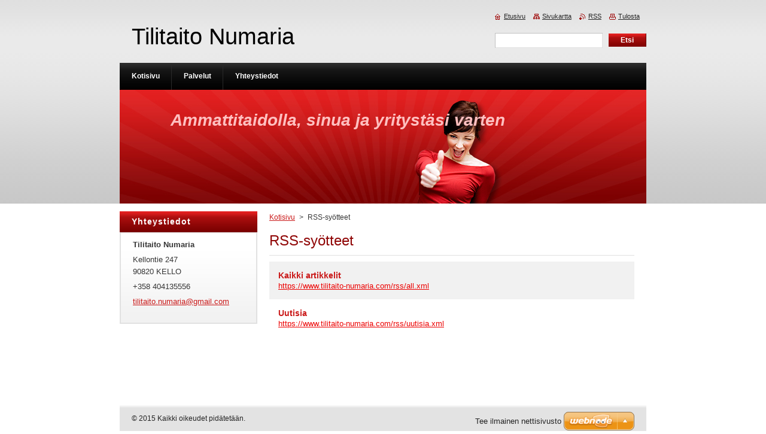

--- FILE ---
content_type: text/html; charset=UTF-8
request_url: https://www.tilitaito-numaria.com/rss/
body_size: 7057
content:
<!--[if lte IE 9]><!DOCTYPE HTML PUBLIC "-//W3C//DTD HTML 4.01 Transitional//EN" "https://www.w3.org/TR/html4/loose.dtd"><![endif]-->
<!DOCTYPE html>
<!--[if IE]><html class="ie" lang="fi"><![endif]-->
<!--[if gt IE 9]><!--> 
<html lang="fi">
<!--<![endif]-->
    <head>
        <!--[if lt IE 8]><meta http-equiv="X-UA-Compatible" content="IE=EmulateIE7"><![endif]--><!--[if IE 8]><meta http-equiv="X-UA-Compatible" content="IE=EmulateIE8"><![endif]--><!--[if IE 9]><meta http-equiv="X-UA-Compatible" content="IE=EmulateIE9"><![endif]-->
        <base href="https://www.tilitaito-numaria.com/">
  <meta charset="utf-8">
  <meta name="description" content="">
  <meta name="keywords" content="">
  <meta name="generator" content="Webnode">
  <meta name="apple-mobile-web-app-capable" content="yes">
  <meta name="apple-mobile-web-app-status-bar-style" content="black">
  <meta name="format-detection" content="telephone=no">
    <link rel="icon" type="image/svg+xml" href="/favicon.svg" sizes="any">  <link rel="icon" type="image/svg+xml" href="/favicon16.svg" sizes="16x16">  <link rel="icon" href="/favicon.ico"><link rel="canonical" href="https://www.tilitaito-numaria.com/rss/">
<script type="text/javascript">(function(i,s,o,g,r,a,m){i['GoogleAnalyticsObject']=r;i[r]=i[r]||function(){
			(i[r].q=i[r].q||[]).push(arguments)},i[r].l=1*new Date();a=s.createElement(o),
			m=s.getElementsByTagName(o)[0];a.async=1;a.src=g;m.parentNode.insertBefore(a,m)
			})(window,document,'script','//www.google-analytics.com/analytics.js','ga');ga('create', 'UA-797705-6', 'auto',{"name":"wnd_header"});ga('wnd_header.set', 'dimension1', 'W1');ga('wnd_header.set', 'anonymizeIp', true);ga('wnd_header.send', 'pageview');var pageTrackerAllTrackEvent=function(category,action,opt_label,opt_value){ga('send', 'event', category, action, opt_label, opt_value)};</script>
  <link rel="alternate" type="application/rss+xml" href="https://tilitaito-numaria.com/rss/all.xml" title="View all articles">
<!--[if lte IE 9]><style type="text/css">.cke_skin_webnode iframe {vertical-align: baseline !important;}</style><![endif]-->
        <title>RSS-syötteet :: Tilitaito Numaria</title>
        <meta name="robots" content="index, follow">
        <meta name="googlebot" content="index, follow">
        <link href="https://d11bh4d8fhuq47.cloudfront.net/_system/skins/v8/50000922/css/style.css" rel="stylesheet" type="text/css" media="screen,projection,handheld,tv">
        <link href="https://d11bh4d8fhuq47.cloudfront.net/_system/skins/v8/50000922/css/print.css" rel="stylesheet" type="text/css" media="print">
        <script type="text/javascript" src="https://d11bh4d8fhuq47.cloudfront.net/_system/skins/v8/50000922/js/functions.js"></script>
        <!--[if IE]>
            <script type="text/javascript" src="https://d11bh4d8fhuq47.cloudfront.net/_system/skins/v8/50000922/js/functions-ie.js"></script>
        <![endif]-->
    
				<script type="text/javascript">
				/* <![CDATA[ */
					
					if (typeof(RS_CFG) == 'undefined') RS_CFG = new Array();
					RS_CFG['staticServers'] = new Array('https://d11bh4d8fhuq47.cloudfront.net/');
					RS_CFG['skinServers'] = new Array('https://d11bh4d8fhuq47.cloudfront.net/');
					RS_CFG['filesPath'] = 'https://www.tilitaito-numaria.com/_files/';
					RS_CFG['filesAWSS3Path'] = 'https://4d856b2a12.cbaul-cdnwnd.com/d040ee15003e59fe75ed3901e9c7450a/';
					RS_CFG['lbClose'] = 'Sulje';
					RS_CFG['skin'] = 'default';
					if (!RS_CFG['labels']) RS_CFG['labels'] = new Array();
					RS_CFG['systemName'] = 'Webnode';
						
					RS_CFG['responsiveLayout'] = 0;
					RS_CFG['mobileDevice'] = 0;
					RS_CFG['labels']['copyPasteSource'] = 'Lue lisää:';
					
				/* ]]> */
				</script><style type="text/css">/* <![CDATA[ */#ggi089f1 {position: absolute;font-size: 13px !important;font-family: "Arial", helvetica, sans-serif !important;white-space: nowrap;z-index: 2147483647;-webkit-user-select: none;-khtml-user-select: none;-moz-user-select: none;-o-user-select: none;user-select: none;}#cbabga7e1e4jd3 {position: relative;top: -14px;}* html #cbabga7e1e4jd3 { top: -11px; }#cbabga7e1e4jd3 a { text-decoration: none !important; }#cbabga7e1e4jd3 a:hover { text-decoration: underline !important; }#db8k3bo5 {z-index: 2147483647;display: inline-block !important;font-size: 16px;padding: 7px 59px 9px 59px;background: transparent url(https://d11bh4d8fhuq47.cloudfront.net/img/footer/footerButtonWebnodeHover.png?ph=4d856b2a12) top left no-repeat;height: 18px;cursor: pointer;}* html #db8k3bo5 { height: 36px; }#db8k3bo5:hover { background: url(https://d11bh4d8fhuq47.cloudfront.net/img/footer/footerButtonWebnode.png?ph=4d856b2a12) top left no-repeat; }#ej2e74c118fbh4b { display: none; }#gb8umla3 {z-index: 3000;text-align: left !important;position: absolute;height: 88px;font-size: 13px !important;color: #ffffff !important;font-family: "Arial", helvetica, sans-serif !important;overflow: hidden;cursor: pointer;}#gb8umla3 a {color: #ffffff !important;}#lk3k34h1i1ta3 {color: #36322D !important;text-decoration: none !important;font-weight: bold !important;float: right;height: 31px;position: absolute;top: 19px;right: 15px;cursor: pointer;}#c69li92b154 { float: right; padding-right: 27px; display: block; line-height: 31px; height: 31px; background: url(https://d11bh4d8fhuq47.cloudfront.net/img/footer/footerButton.png?ph=4d856b2a12) top right no-repeat; white-space: nowrap; }#hsug454 { position: relative; left: 1px; float: left; display: block; width: 15px; height: 31px; background: url(https://d11bh4d8fhuq47.cloudfront.net/img/footer/footerButton.png?ph=4d856b2a12) top left no-repeat; }#lk3k34h1i1ta3:hover { color: #36322D !important; text-decoration: none !important; }#lk3k34h1i1ta3:hover #c69li92b154 { background: url(https://d11bh4d8fhuq47.cloudfront.net/img/footer/footerButtonHover.png?ph=4d856b2a12) top right no-repeat; }#lk3k34h1i1ta3:hover #hsug454 { background: url(https://d11bh4d8fhuq47.cloudfront.net/img/footer/footerButtonHover.png?ph=4d856b2a12) top left no-repeat; }#f85e844ef8f69 {padding-right: 11px;padding-right: 11px;float: right;height: 60px;padding-top: 18px;background: url(https://d11bh4d8fhuq47.cloudfront.net/img/footer/footerBubble.png?ph=4d856b2a12) top right no-repeat;}#ccplr6rdbbec {float: left;width: 18px;height: 78px;background: url(https://d11bh4d8fhuq47.cloudfront.net/img/footer/footerBubble.png?ph=4d856b2a12) top left no-repeat;}* html #db8k3bo5 { filter: progid:DXImageTransform.Microsoft.AlphaImageLoader(src='https://d11bh4d8fhuq47.cloudfront.net/img/footer/footerButtonWebnode.png?ph=4d856b2a12'); background: transparent; }* html #db8k3bo5:hover { filter: progid:DXImageTransform.Microsoft.AlphaImageLoader(src='https://d11bh4d8fhuq47.cloudfront.net/img/footer/footerButtonWebnodeHover.png?ph=4d856b2a12'); background: transparent; }* html #f85e844ef8f69 { height: 78px; background-image: url(https://d11bh4d8fhuq47.cloudfront.net/img/footer/footerBubbleIE6.png?ph=4d856b2a12);  }* html #ccplr6rdbbec { background-image: url(https://d11bh4d8fhuq47.cloudfront.net/img/footer/footerBubbleIE6.png?ph=4d856b2a12);  }* html #c69li92b154 { background-image: url(https://d11bh4d8fhuq47.cloudfront.net/img/footer/footerButtonIE6.png?ph=4d856b2a12); }* html #hsug454 { background-image: url(https://d11bh4d8fhuq47.cloudfront.net/img/footer/footerButtonIE6.png?ph=4d856b2a12); }* html #lk3k34h1i1ta3:hover #rbcGrSigTryButtonRight { background-image: url(https://d11bh4d8fhuq47.cloudfront.net/img/footer/footerButtonHoverIE6.png?ph=4d856b2a12);  }* html #lk3k34h1i1ta3:hover #rbcGrSigTryButtonLeft { background-image: url(https://d11bh4d8fhuq47.cloudfront.net/img/footer/footerButtonHoverIE6.png?ph=4d856b2a12);  }/* ]]> */</style><script type="text/javascript" src="https://d11bh4d8fhuq47.cloudfront.net/_system/client/js/compressed/frontend.package.1-3-108.js?ph=4d856b2a12"></script><style type="text/css">#content .diskuze label.postTextLabel {display: inherit !important;}</style></head>
    <body>
    <div id="siteBg">
        <div id="site">
            
            <div id="logozone">
                <div id="logo"><a href="home/" title="Etusivulle"><span id="rbcSystemIdentifierLogo">Tilitaito Numaria</span></a></div>            </div>

            <div class="cleaner"><!-- / --></div>

            <!-- HEADER -->
            <div id="header">
                <div class="illustration">
                    <p id="moto"><span id="rbcCompanySlogan" class="rbcNoStyleSpan">Ammattitaidolla, sinua ja yritystäsi varten</span></p>
                    <img src="https://d11bh4d8fhuq47.cloudfront.net/_system/skins/v8/50000922/img/illustration.jpg?ph=4d856b2a12" width="880" height="190" alt="">                </div>
            </div>
            <!-- /HEADER -->

            <div class="cleaner"><!-- / --></div>

            <!-- MAIN -->
            <div id="mainWide">
                <div id="mainContent">

                    <!-- CONTENT -->
                    <div id="content">

                        <!-- NAVIGATOR -->
                        <div id="pageNavigator" class="rbcContentBlock">        <div id="navizone" class="navigator">                       <a class="navFirstPage" href="/home/">Kotisivu</a>      <span><span> &gt; </span></span>          <span id="navCurrentPage">RSS-syötteet</span>               </div>              <div class="cleaner"><!-- / --></div>        </div>                        <!-- /NAVIGATOR -->

                        <div class="cleaner"><!-- / --></div>

                        
 
      <div class="box">
        <div class="boxTitle"><h1>RSS-syötteet</h1></div>
        <div class="boxContent">
        
				
		
			 <div class="item itemBg1">
					<h2 class="title"><a href="https://www.tilitaito-numaria.com/rss/all.xml" rel="nofollow">Kaikki artikkelit</a></h2>
					<a class="uri" href="https://www.tilitaito-numaria.com/rss/all.xml" rel="nofollow">https://www.tilitaito-numaria.com/rss/all.xml</a>
				</div>

		

			<div class="cleaner"><!-- / --></div>

				
		
			 <div class="item itemBg0">
					<h2 class="title"><a href="https://www.tilitaito-numaria.com/rss/uutisia.xml" rel="nofollow">Uutisia</a></h2>
					<a class="uri" href="https://www.tilitaito-numaria.com/rss/uutisia.xml" rel="nofollow">https://www.tilitaito-numaria.com/rss/uutisia.xml</a>
				</div>

		
		                       
        </div>
      </div>
      
      <div class="cleaner"><!-- / --></div>
	
		
                    </div>
                    <!-- /CONTENT -->

                    <!-- SIDEBAR -->
                    <div id="sidebar">
                        <div id="sidebarContent">

                            
                            
                            <div class="cleaner"><!-- / --></div>

                            <!-- CONTACT -->
                            

      <div class="box contact">
        <div class="boxTitle"><h2>Yhteystiedot</h2></div>
        <div class="boxContentBorder"><div class="boxContent">
          
		

      <p><strong>Tilitaito Numaria</strong></p>
      
      
      <p class="address">Kellontie 247<br />
90820 KELLO</p>

	            
      
      
      <p class="phone">+358 404135556</p>

	
      
	
	    <p class="email"><a href="&#109;&#97;&#105;&#108;&#116;&#111;:&#116;&#105;&#108;&#105;&#116;&#97;&#105;&#116;&#111;&#46;&#110;&#117;&#109;&#97;&#114;&#105;&#97;&#64;&#103;&#109;&#97;&#105;&#108;&#46;&#99;&#111;&#109;"><span id="rbcContactEmail">&#116;&#105;&#108;&#105;&#116;&#97;&#105;&#116;&#111;&#46;&#110;&#117;&#109;&#97;&#114;&#105;&#97;&#64;&#103;&#109;&#97;&#105;&#108;&#46;&#99;&#111;&#109;</span></a></p>

	           

		
                   
        </div></div>
      </div> 

					
                            <!-- /CONTACT -->

                        </div>
                    </div>
                    <!-- /SIDEBAR -->

                    <hr class="cleaner">

                </div><!-- mainContent -->

            </div>
            <!-- MAIN -->
            
            <!-- MENU -->
            <script type="text/javascript">
            /* <![CDATA[ */
                RubicusFrontendIns.addAbsoluteHeaderBlockId('menuzone');
            /* ]]> */
            </script>

            


      <div id="menuzone">


		<ul class="menu">
	<li class="first">
  
      <a href="/home/">
    
      <span>Kotisivu</span>
      
  </a>
  
  </li>
	<li>
  
      <a href="/palvelut/">
    
      <span>Palvelut</span>
      
  </a>
  
  
	<ul class="level1">
		<li class="first last">
  
      <a href="/palvelut/kirjanpito/">
    
      <span>Kirjanpito</span>
      
  </a>
  
  </li>
	</ul>
	</li>
	<li class="last">
  
      <a href="/yhteystiedot/">
    
      <span>Yhteystiedot</span>
      
  </a>
  
  </li>
</ul>

      </div>

					
            <!-- /MENU -->

            <!-- FOOTER -->
            <div id="footer">
                <div id="footerContent">
                    <div id="footerLeft">
                        <span id="rbcFooterText" class="rbcNoStyleSpan">© 2015 Kaikki oikeudet pidätetään.</span>                    </div>
                    <div id="footerRight">
                        <span class="rbcSignatureText"><a href="https://www.webnode.fi?utm_source=text&amp;utm_medium=footer&amp;utm_campaign=free2" rel="nofollow">Tee ilmainen nettisivusto</a><a id="db8k3bo5" href="https://www.webnode.fi?utm_source=button&amp;utm_medium=footer&amp;utm_campaign=free2" rel="nofollow"><span id="ej2e74c118fbh4b">Webnode</span></a></span>                    </div>
                </div>
            </div>
            <!-- /FOOTER -->

            <!-- SEARCH -->
            

		  <div id="searchBox">            

		<form action="/search/" method="get" id="fulltextSearch">
        
        <label for="fulltextSearchText">Hakusivu</label>
        <input type="text" name="text" id="fulltextSearchText">
        <input id="fulltextSearchButton" type="submit" value="Etsi">
        <div class="cleaner"><!-- / --></div> 

		</form>

      </div>

		            <!-- /SEARCH -->

            <table id="links"><tr><td>
                <!-- LANG -->
                <div id="lang">
                    <div id="languageSelect"></div>			
                </div>
                <!-- /LANG -->
            </td><td>
                <!-- LINKS -->
                <div id="link">
                    <span class="homepage"><a href="home/" title="Etusivulle">Etusivu</a></span>
                    <span class="sitemap"><a href="/sitemap/" title="Siirry sivukarttaan">Sivukartta</a></span>
                    <span class="rss"><a href="/rss/" title="RSS-syötteet">RSS</a></span>
                    <span class="print"><a href="#" onclick="window.print(); return false;" title="Tulosta sivu">Tulosta</a></span>
                </div>
                <!-- /LINKS -->
            </td></tr></table>

        </div>
    </div>

    <script src="https://d11bh4d8fhuq47.cloudfront.net/_system/skins/v8/50000922/js/Menu.js" type="text/javascript"></script>

    <script type="text/javascript">
    /* <![CDATA[ */

        build_menu();

    /* ]]> */
    </script>

    <script type="text/javascript">
    /* <![CDATA[ */

        RubicusFrontendIns.addObserver
	({
            onContentChange: function ()
            {
                RubicusFrontendIns.faqInit('faq', 'answerBlock');

                build_menu();
                setContentSize();
            },

            onStartSlideshow: function()
            {
                $('slideshowControl').innerHTML	= '<span>Tauko<'+'/span>';
		$('slideshowControl').title = 'Pysäyttää diaesityksen';
		$('slideshowControl').onclick = RubicusFrontendIns.stopSlideshow.bind(RubicusFrontendIns);
            },

            onStopSlideshow: function()
            {
                $('slideshowControl').innerHTML	= '<span>Diaesitys<'+'/span>';
		$('slideshowControl').title = 'Aloita diaesitys';
		$('slideshowControl').onclick = RubicusFrontendIns.startSlideshow.bind(RubicusFrontendIns);
            },

            onShowImage: function()
            {
                if (RubicusFrontendIns.isSlideshowMode())
		{
                    $('slideshowControl').innerHTML = '<span>Tauko<'+'/span>';
                    $('slideshowControl').title	= 'Pysäyttää diaesityksen';
                    $('slideshowControl').onclick = RubicusFrontendIns.stopSlideshow.bind(RubicusFrontendIns);
		}
                setContentSize();
            }
	});

        if (!$('detailScript'))
        {
            window.onload = setContentSize;
        }
        document.body.onresize = setContentSize;
        window.onresize = setContentSize;

        RubicusFrontendIns.addFileToPreload('https://d11bh4d8fhuq47.cloudfront.net/_system/skins/v8/50000922/img/loading.gif');

        RubicusFrontendIns.addFileToPreload('https://d11bh4d8fhuq47.cloudfront.net/_system/skins/v8/50000922/img/menu_hover.png');
        RubicusFrontendIns.addFileToPreload('https://d11bh4d8fhuq47.cloudfront.net/_system/skins/v8/50000922/img/submenu_bg.png');
        RubicusFrontendIns.addFileToPreload('https://d11bh4d8fhuq47.cloudfront.net/_system/skins/v8/50000922/img/li.png');

    /* ]]> */
    </script>

  <div id="rbcFooterHtml"></div><div style="display: none;" id="ggi089f1"><span id="cbabga7e1e4jd3">&nbsp;</span></div><div id="gb8umla3" style="display: none;"><a href="https://www.webnode.fi?utm_source=window&amp;utm_medium=footer&amp;utm_campaign=free2" rel="nofollow"><div id="ccplr6rdbbec"><!-- / --></div><div id="f85e844ef8f69"><div><strong id="e63g2e5i">Luo omat kotisivut ilmaiseksi!</strong><br /><span id="cbg9d2f73">Se on helppoa ja onnistuu 5 minuutissa</span></div><span id="lk3k34h1i1ta3"><span id="hsug454"><!-- / --></span><span id="c69li92b154">Aloita heti</span></span></div></a></div><script type="text/javascript">/* <![CDATA[ */var geslow54gd = {sig: $('ggi089f1'),prefix: $('cbabga7e1e4jd3'),btn : $('db8k3bo5'),win : $('gb8umla3'),winLeft : $('ccplr6rdbbec'),winLeftT : $('f4h0i910'),winLeftB : $('hsmhbj36q'),winRght : $('f85e844ef8f69'),winRghtT : $('a4e13379'),winRghtB : $('fa8h1ecbydq8g'),tryBtn : $('lk3k34h1i1ta3'),tryLeft : $('hsug454'),tryRght : $('c69li92b154'),text : $('cbg9d2f73'),title : $('e63g2e5i')};geslow54gd.sig.appendChild(geslow54gd.btn);var bc5odk41i=0,e54507d751d=0,j24b456e5kfh=0,j07n8i7dg,vqnnpi26h0=$$('.rbcSignatureText')[0],em10hc811=false,gf157fa78a;function al06g5p333blq(){if (!em10hc811 && pageTrackerAllTrackEvent){pageTrackerAllTrackEvent('Signature','Window show - branch',geslow54gd.sig.getElementsByTagName('a')[0].innerHTML);em10hc811=true;}geslow54gd.win.show();j24b456e5kfh=geslow54gd.tryLeft.offsetWidth+geslow54gd.tryRght.offsetWidth+1;geslow54gd.tryBtn.style.width=parseInt(j24b456e5kfh)+'px';geslow54gd.text.parentNode.style.width = '';geslow54gd.winRght.style.width=parseInt(20+j24b456e5kfh+Math.max(geslow54gd.text.offsetWidth,geslow54gd.title.offsetWidth))+'px';geslow54gd.win.style.width=parseInt(geslow54gd.winLeft.offsetWidth+geslow54gd.winRght.offsetWidth)+'px';var wl=geslow54gd.sig.offsetLeft+geslow54gd.btn.offsetLeft+geslow54gd.btn.offsetWidth-geslow54gd.win.offsetWidth+12;if (wl<10){wl=10;}geslow54gd.win.style.left=parseInt(wl)+'px';geslow54gd.win.style.top=parseInt(e54507d751d-geslow54gd.win.offsetHeight)+'px';clearTimeout(j07n8i7dg);}function am27g2c3d(){j07n8i7dg=setTimeout('geslow54gd.win.hide()',1000);}function e168a3fa17g(){var ph = RubicusFrontendIns.photoDetailHandler.lightboxFixed?document.getElementsByTagName('body')[0].offsetHeight/2:RubicusFrontendIns.getPageSize().pageHeight;geslow54gd.sig.show();bc5odk41i=0;e54507d751d=0;if (vqnnpi26h0&&vqnnpi26h0.offsetParent){var obj=vqnnpi26h0;do{bc5odk41i+=obj.offsetLeft;e54507d751d+=obj.offsetTop;} while (obj = obj.offsetParent);}if ($('rbcFooterText')){geslow54gd.sig.style.color = $('rbcFooterText').getStyle('color');geslow54gd.sig.getElementsByTagName('a')[0].style.color = $('rbcFooterText').getStyle('color');}geslow54gd.sig.style.width=parseInt(geslow54gd.prefix.offsetWidth+geslow54gd.btn.offsetWidth)+'px';if (bc5odk41i<0||bc5odk41i>document.body.offsetWidth){bc5odk41i=(document.body.offsetWidth-geslow54gd.sig.offsetWidth)/2;}if (bc5odk41i>(document.body.offsetWidth*0.55)){geslow54gd.sig.style.left=parseInt(bc5odk41i+(vqnnpi26h0?vqnnpi26h0.offsetWidth:0)-geslow54gd.sig.offsetWidth)+'px';}else{geslow54gd.sig.style.left=parseInt(bc5odk41i)+'px';}if (e54507d751d<=0 || RubicusFrontendIns.photoDetailHandler.lightboxFixed){e54507d751d=ph-5-geslow54gd.sig.offsetHeight;}geslow54gd.sig.style.top=parseInt(e54507d751d-5)+'px';}function jibglfp0kz(){if (gf157fa78a){clearTimeout(gf157fa78a);}gf157fa78a = setTimeout('e168a3fa17g()', 10);}Event.observe(window,'load',function(){if (geslow54gd.win&&geslow54gd.btn){if (vqnnpi26h0){if (vqnnpi26h0.getElementsByTagName("a").length > 0){geslow54gd.prefix.innerHTML = vqnnpi26h0.innerHTML + '&nbsp;';}else{geslow54gd.prefix.innerHTML = '<a href="https://www.webnode.fi?utm_source=text&amp;utm_medium=footer&amp;utm_content=fi-branch-0&amp;utm_campaign=signature" rel="nofollow">'+vqnnpi26h0.innerHTML + '</a>&nbsp;';}vqnnpi26h0.style.visibility='hidden';}else{if (pageTrackerAllTrackEvent){pageTrackerAllTrackEvent('Signature','Missing rbcSignatureText','www.tilitaito-numaria.com');}}e168a3fa17g();setTimeout(e168a3fa17g, 500);setTimeout(e168a3fa17g, 1000);setTimeout(e168a3fa17g, 5000);Event.observe(geslow54gd.btn,'mouseover',al06g5p333blq);Event.observe(geslow54gd.win,'mouseover',al06g5p333blq);Event.observe(geslow54gd.btn,'mouseout',am27g2c3d);Event.observe(geslow54gd.win,'mouseout',am27g2c3d);Event.observe(geslow54gd.win,'click',function(){if (pageTrackerAllTrackEvent){pageTrackerAllTrackEvent('Signature','Window click - branch','Luo omat kotisivut ilmaiseksi!',0);}document/*j1h2bdf8114f*/.location.href='https://www.webnode.fi?utm_source=window&utm_medium=footer&utm_content=fi-branch-0&utm_campaign=signature';});Event.observe(window, 'resize', jibglfp0kz);Event.observe(document.body, 'resize', jibglfp0kz);RubicusFrontendIns.addObserver({onResize: jibglfp0kz});RubicusFrontendIns.addObserver({onContentChange: jibglfp0kz});RubicusFrontendIns.addObserver({onLightboxUpdate: e168a3fa17g});Event.observe(geslow54gd.btn, 'click', function(){if (pageTrackerAllTrackEvent){pageTrackerAllTrackEvent('Signature','Button click - branch',geslow54gd.sig.getElementsByTagName('a')[0].innerHTML);}});Event.observe(geslow54gd.tryBtn, 'click', function(){if (pageTrackerAllTrackEvent){pageTrackerAllTrackEvent('Signature','Try Button click - branch','Luo omat kotisivut ilmaiseksi!',0);}});}});RubicusFrontendIns.addFileToPreload('https://d11bh4d8fhuq47.cloudfront.net/img/footer/footerButtonWebnode.png?ph=4d856b2a12');RubicusFrontendIns.addFileToPreload('https://d11bh4d8fhuq47.cloudfront.net/img/footer/footerButton.png?ph=4d856b2a12');RubicusFrontendIns.addFileToPreload('https://d11bh4d8fhuq47.cloudfront.net/img/footer/footerButtonHover.png?ph=4d856b2a12');RubicusFrontendIns.addFileToPreload('https://d11bh4d8fhuq47.cloudfront.net/img/footer/footerBubble.png?ph=4d856b2a12');if (Prototype.Browser.IE){RubicusFrontendIns.addFileToPreload('https://d11bh4d8fhuq47.cloudfront.net/img/footer/footerBubbleIE6.png?ph=4d856b2a12');RubicusFrontendIns.addFileToPreload('https://d11bh4d8fhuq47.cloudfront.net/img/footer/footerButtonHoverIE6.png?ph=4d856b2a12');}RubicusFrontendIns.copyLink = 'https://www.webnode.fi';RS_CFG['labels']['copyPasteBackLink'] = 'Luo oma kotisivusi ilmaiseksi:';/* ]]> */</script><script type="text/javascript">var keenTrackerCmsTrackEvent=function(id){if(typeof _jsTracker=="undefined" || !_jsTracker){return false;};try{var name=_keenEvents[id];var keenEvent={user:{u:_keenData.u,p:_keenData.p,lc:_keenData.lc,t:_keenData.t},action:{identifier:id,name:name,category:'cms',platform:'WND1',version:'2.1.157'},browser:{url:location.href,ua:navigator.userAgent,referer_url:document.referrer,resolution:screen.width+'x'+screen.height,ip:'45.79.190.100'}};_jsTracker.jsonpSubmit('PROD',keenEvent,function(err,res){});}catch(err){console.log(err)};};</script></body>
</html>

